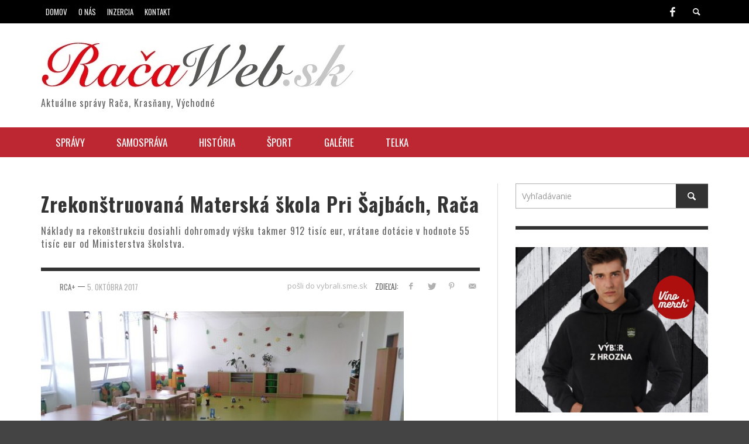

--- FILE ---
content_type: text/html; charset=utf-8
request_url: https://www.google.com/recaptcha/api2/aframe
body_size: 267
content:
<!DOCTYPE HTML><html><head><meta http-equiv="content-type" content="text/html; charset=UTF-8"></head><body><script nonce="f_Gbl5XUUl31itwyMrXQQQ">/** Anti-fraud and anti-abuse applications only. See google.com/recaptcha */ try{var clients={'sodar':'https://pagead2.googlesyndication.com/pagead/sodar?'};window.addEventListener("message",function(a){try{if(a.source===window.parent){var b=JSON.parse(a.data);var c=clients[b['id']];if(c){var d=document.createElement('img');d.src=c+b['params']+'&rc='+(localStorage.getItem("rc::a")?sessionStorage.getItem("rc::b"):"");window.document.body.appendChild(d);sessionStorage.setItem("rc::e",parseInt(sessionStorage.getItem("rc::e")||0)+1);localStorage.setItem("rc::h",'1769808789785');}}}catch(b){}});window.parent.postMessage("_grecaptcha_ready", "*");}catch(b){}</script></body></html>